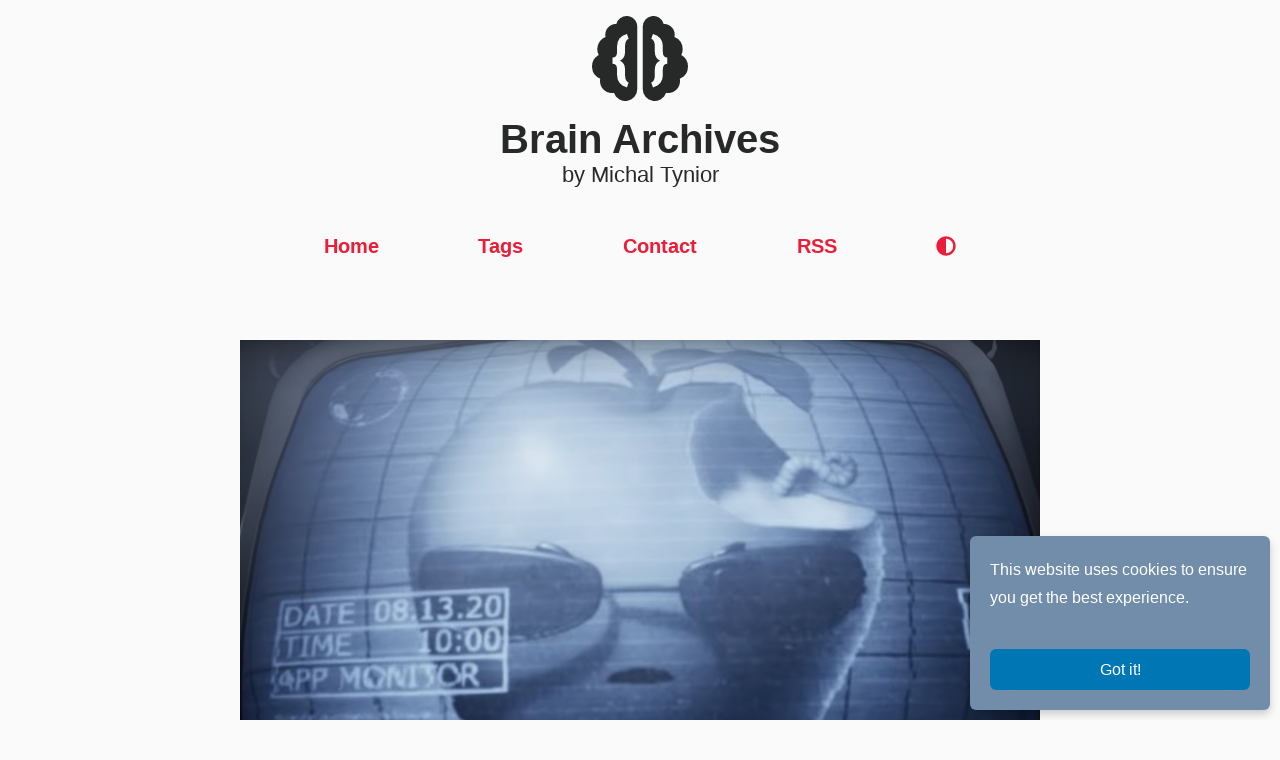

--- FILE ---
content_type: text/html; charset=utf-8
request_url: https://brainarchives.com/weekly-digest-2020-34/
body_size: 5260
content:
<!DOCTYPE html>
<html lang="en">
<head>
    <meta charset="utf-8">
    <meta name="viewport" content="width=device-width, initial-scale=1.0">
    <title>Weekly Digest - 2020.34 | Brain Archives by Michal Tynior | Brain Archives by Michal Tynior </title>

    <link rel="preload" as="style" href="/assets/css/styles.css?v=b34b5a258f">

    <link rel="stylesheet" href="//cdnjs.cloudflare.com/ajax/libs/highlight.js/10.4.1/styles/obsidian.min.css">
    <link rel="stylesheet" type="text/css" href="/assets/css/styles.css?v=b34b5a258f">

    <meta name="description" content="Subjective overview of interesting things that happened during third week of August 2020.">
    <link rel="icon" href="https://brainarchives.com/content/images/size/w256h256/2020/02/Logo_512x512.png" type="image/png">
    <link rel="canonical" href="https://brainarchives.com/weekly-digest-2020-34/">
    <meta name="referrer" content="no-referrer-when-downgrade">
    <link rel="amphtml" href="https://brainarchives.com/weekly-digest-2020-34/amp/">
    
    <meta property="og:site_name" content="Brain Archives">
    <meta property="og:type" content="article">
    <meta property="og:title" content="Weekly Digest - 2020.34 | Brain Archives by Michal Tynior">
    <meta property="og:description" content="Subjective overview of interesting things that happened during third week of August 2020.">
    <meta property="og:url" content="https://brainarchives.com/weekly-digest-2020-34/">
    <meta property="og:image" content="https://brainarchives.com/content/images/2020/08/epic_vs_apple_2.png">
    <meta property="article:published_time" content="2020-08-23T22:00:00.000Z">
    <meta property="article:modified_time" content="2020-08-23T22:00:00.000Z">
    <meta property="article:tag" content="Weekly Digest">
    <meta property="article:tag" content="Apple">
    <meta property="article:tag" content="Epic Games">
    <meta property="article:tag" content="VueJS">
    <meta property="article:tag" content="Games">
    <meta property="article:tag" content="macOS">
    <meta property="article:tag" content="WWDC">
    
    <meta name="twitter:card" content="summary_large_image">
    <meta name="twitter:title" content="Weekly Digest - 2020.34 | Brain Archives by Michal Tynior">
    <meta name="twitter:description" content="Subjective overview of interesting things that happened during third week of August 2020.">
    <meta name="twitter:url" content="https://brainarchives.com/weekly-digest-2020-34/">
    <meta name="twitter:image" content="https://brainarchives.com/content/images/2020/08/epic_vs_apple_2.png">
    <meta name="twitter:label1" content="Written by">
    <meta name="twitter:data1" content="Michal Tynior">
    <meta name="twitter:label2" content="Filed under">
    <meta name="twitter:data2" content="Weekly Digest, Apple, Epic Games, VueJS, Games, macOS, WWDC">
    <meta name="twitter:site" content="@mtynior">
    <meta property="og:image:width" content="1200">
    <meta property="og:image:height" content="895">
    
    <script type="application/ld+json">
{
    "@context": "https://schema.org",
    "@type": "Article",
    "publisher": {
        "@type": "Organization",
        "name": "Brain Archives",
        "url": "https://brainarchives.com/",
        "logo": {
            "@type": "ImageObject",
            "url": "https://brainarchives.com/content/images/size/w256h256/2020/02/Logo_512x512.png",
            "width": 60,
            "height": 60
        }
    },
    "author": {
        "@type": "Person",
        "name": "Michal Tynior",
        "url": "https://brainarchives.com/author/michal/",
        "sameAs": []
    },
    "headline": "Weekly Digest - 2020.34 | Brain Archives by Michal Tynior",
    "url": "https://brainarchives.com/weekly-digest-2020-34/",
    "datePublished": "2020-08-23T22:00:00.000Z",
    "dateModified": "2020-08-23T22:00:00.000Z",
    "image": {
        "@type": "ImageObject",
        "url": "https://brainarchives.com/content/images/2020/08/epic_vs_apple_2.png",
        "width": 1200,
        "height": 895
    },
    "keywords": "Weekly Digest, Apple, Epic Games, VueJS, Games, macOS, WWDC",
    "description": "The war continues\n\nThe conflict between Epic and Apple is escalating. Epic informed that Apple is terminating all of its developer accounts and cut Epic off from iOS and Mac development tools. Apple left 2 week notice on that matter, and is planning to terminate the accounts on August 28th, which is strange, normally account would be terminated immediately without any warning, so here is another example that not everyone is treated the same.\n\nIn a meanwhile, Epic is trying rally allies in battle",
    "mainEntityOfPage": "https://brainarchives.com/weekly-digest-2020-34/"
}
    </script>

    <meta name="generator" content="Ghost 5.70">
    <link rel="alternate" type="application/rss+xml" title="Brain Archives" href="https://brainarchives.com/rss/">
    <script defer src="https://cdn.jsdelivr.net/ghost/portal@~2.36/umd/portal.min.js" data-i18n="false" data-ghost="https://brainarchives.com/" data-key="87eb898ab4094a79fcc787e1b4" data-api="https://brainarchives.com/ghost/api/content/" crossorigin="anonymous"></script><style id="gh-members-styles">.gh-post-upgrade-cta-content,
.gh-post-upgrade-cta {
    display: flex;
    flex-direction: column;
    align-items: center;
    font-family: -apple-system, BlinkMacSystemFont, 'Segoe UI', Roboto, Oxygen, Ubuntu, Cantarell, 'Open Sans', 'Helvetica Neue', sans-serif;
    text-align: center;
    width: 100%;
    color: #ffffff;
    font-size: 16px;
}

.gh-post-upgrade-cta-content {
    border-radius: 8px;
    padding: 40px 4vw;
}

.gh-post-upgrade-cta h2 {
    color: #ffffff;
    font-size: 28px;
    letter-spacing: -0.2px;
    margin: 0;
    padding: 0;
}

.gh-post-upgrade-cta p {
    margin: 20px 0 0;
    padding: 0;
}

.gh-post-upgrade-cta small {
    font-size: 16px;
    letter-spacing: -0.2px;
}

.gh-post-upgrade-cta a {
    color: #ffffff;
    cursor: pointer;
    font-weight: 500;
    box-shadow: none;
    text-decoration: underline;
}

.gh-post-upgrade-cta a:hover {
    color: #ffffff;
    opacity: 0.8;
    box-shadow: none;
    text-decoration: underline;
}

.gh-post-upgrade-cta a.gh-btn {
    display: block;
    background: #ffffff;
    text-decoration: none;
    margin: 28px 0 0;
    padding: 8px 18px;
    border-radius: 4px;
    font-size: 16px;
    font-weight: 600;
}

.gh-post-upgrade-cta a.gh-btn:hover {
    opacity: 0.92;
}</style>
    <script defer src="https://cdn.jsdelivr.net/ghost/sodo-search@~1.1/umd/sodo-search.min.js" data-key="87eb898ab4094a79fcc787e1b4" data-styles="https://cdn.jsdelivr.net/ghost/sodo-search@~1.1/umd/main.css" data-sodo-search="https://brainarchives.com/" crossorigin="anonymous"></script>
    
    <link href="https://brainarchives.com/webmentions/receive/" rel="webmention">
    <script defer src="/public/cards.min.js?v=b34b5a258f"></script>
    <link rel="stylesheet" type="text/css" href="/public/cards.min.css?v=b34b5a258f">
    <script defer src="/public/member-attribution.min.js?v=b34b5a258f"></script><style>:root {--ghost-accent-color: #15171A;}</style>
</head>
<body>

<main role="main">
    <header class="header">
    <div class="logo">
        <a itemprop="url" href="https://brainarchives.com" title="Brain Archives">
             <svg xmlns="http://www.w3.org/2000/svg" viewBox="0 0 300 266.8">
  <path
    d="M108.12,0a33.34,33.34,0,0,1,33.27,33.35V229.28a37.32,37.32,0,0,1-72.77,11.89,35.67,35.67,0,0,1-6.24.62A37.45,37.45,0,0,1,25,204.27a38.17,38.17,0,0,1,.73-7.35A41.57,41.57,0,0,1,21,122.41,41.37,41.37,0,0,1,42.47,65.66a31,31,0,0,1-.88-7.3A33.34,33.34,0,0,1,74.86,25c.41,0,.72.11,1.14.11A33.18,33.18,0,0,1,108.12,0Zm1,224.26,5.41-15.19q-10.81-4.12-11.24-23.09V167.44q0-19.32-15.88-27.21,15.89-7.89,15.88-27.12V94.48q.42-19,11.24-23.09l-5.41-15.1Q94.07,60.58,86.3,70.11t-8,25v18q0,17.42-13.91,17.42V150q13.91,0,13.91,17.34v17Q78.28,215.6,109.17,224.26Z" />
  <path
    d="M300,158.41a41.67,41.67,0,0,1-25.68,38.51,38.17,38.17,0,0,1,.73,7.35,37.45,37.45,0,0,1-37.43,37.52,35.67,35.67,0,0,1-6.24-.62,37.32,37.32,0,0,1-72.77-11.89V33.35A33.19,33.19,0,0,1,224,25.12c.36,0,.73-.11,1.14-.11a33.34,33.34,0,0,1,33.27,33.35,33.83,33.83,0,0,1-.88,7.3,41.69,41.69,0,0,1,25.84,38.56,41.16,41.16,0,0,1-4.32,18.19A41.47,41.47,0,0,1,300,158.41ZM185.16,209.07l5.41,15.19q30.3-8.5,30.9-38.71V167.27q0-17.25,13.9-17.26V130.53q-13.91,0-13.9-17.42V95.86q-.09-15.8-7.81-25.54t-23.09-14l-5.41,15.1Q196,75.52,196.4,94.48v18.63q0,19.31,16,27.12-16,7.82-16,27.12V186Q196,204.94,185.16,209.07Z" />
</svg>            <h1>Brain Archives</h1>
        </a>
        <h3>by Michal Tynior</h3>
    </div>
    <nav class="navbar">
  <a href="https://brainarchives.com/" title="Home">Home</a>
  <a href="https://brainarchives.com/tags/" title="Tags">Tags</a>
  <a href="https://brainarchives.com/contact/" title="Contact">Contact</a>
  <a href="https://brainarchives.com/rss/" title="RSS">RSS</a>

  
  <a href="#" class="navbar-icon" onclick="toggleTheme()">
    <svg role="img" xmlns="http://www.w3.org/2000/svg" viewBox="0 0 512 512"><path fill="currentColor" d="M8 256c0 136.966 111.033 248 248 248s248-111.034 248-248S392.966 8 256 8 8 119.033 8 256zm248 184V72c101.705 0 184 82.311 184 184 0 101.705-82.311 184-184 184z"></path></svg>
  </a>
</nav>
</header>    
<article class="post main-layout">
  <figure>
  <img
    srcset="/content/images/size/w160/2020/08/epic_vs_apple_2.png 160w,
            /content/images/size/w320/2020/08/epic_vs_apple_2.png 320w,
            /content/images/size/w600/2020/08/epic_vs_apple_2.png 600w,
            /content/images/size/w960/2020/08/epic_vs_apple_2.png 960w,
            /content/images/size/w1200/2020/08/epic_vs_apple_2.png 1200w,
            /content/images/size/w2000/2020/08/epic_vs_apple_2.png 2000w"
    src="/content/images/size/w1200/2020/08/epic_vs_apple_2.png"
    alt="Weekly Digest - 2020.34"
    class="feature-image"
  >
</figure>
  <section class="post-header">
    <h1 class="post-title">Weekly Digest - 2020.34</h1>
    <hr class="post-meta-separator" />
    <time class="post-meta-time" datetime="2020-08-24">24 August 2020</time>
  </section>
  <section class="post-content">
    <h3 id="the-war-continues">The war continues</h3><p>The conflict between Epic and Apple is escalating. Epic informed that <a href="https://9to5mac.com/2020/08/17/apple-terminating-epic-games-dev-account/?ref=brainarchives.com">Apple is terminating all of its developer accounts</a> and cut Epic off from iOS and Mac development tools. Apple left 2 week notice on that matter, and is planning to terminate the accounts on August 28th, which is strange, normally account would be terminated immediately without any warning, so here is another example that not everyone is treated the same.</p><p>In a meanwhile, <a href="https://www.macrumors.com/2020/08/17/epic-games-coalition-of-apple-critics/?ref=brainarchives.com">Epic is trying rally allies in battle against Apple</a>.  If they succeed, they might get support from giants like: Amazon, Netflix, Spotify, Microsoft, Google, Facebook, Valve.</p><h3 id="dope-links">Dope Links</h3><ul><li><a href="https://vuejsdevelopers.com/topics/vue-router/?ref=brainarchives.com">Cool Features of Vue Router 4</a></li><li><a href="https://www.youtube.com/watch?v=SfDVt5LrZZU&ref=brainarchives.com"><a href="https://www.youtube.com/watch?v=ZgQHaLtQiYU&ref=brainarchives.com">Microsoft Flight Simulator is finally here</a></a></li><li><a href="https://www.youtube.com/watch?v=9E5M9qz4naQ&ref=brainarchives.com">Big Sur Touch screen gestures - Lenovo X250</a></li><li><a href="https://twitter.com/samhenrigold/status/1297241399516110850?ref=brainarchives.com">Making of the WWDC 2010 Hyperwall</a><br></li></ul>
  </section>
  
<hr />
<div class="post-tags-list">
  <a href="/tag/weekly-digest/" title="Weekly Digest" class="tag">
    <span itemprop="keywords">Weekly Digest</span>
  </a>
  <a href="/tag/apple/" title="Apple" class="tag">
    <span itemprop="keywords">Apple</span>
  </a>
  <a href="/tag/epic-games/" title="Epic Games" class="tag">
    <span itemprop="keywords">Epic Games</span>
  </a>
  <a href="/tag/vuejs/" title="VueJS" class="tag">
    <span itemprop="keywords">VueJS</span>
  </a>
  <a href="/tag/games/" title="Games" class="tag">
    <span itemprop="keywords">Games</span>
  </a>
  <a href="/tag/macos/" title="macOS" class="tag">
    <span itemprop="keywords">macOS</span>
  </a>
  <a href="/tag/wwdc/" title="WWDC" class="tag">
    <span itemprop="keywords">WWDC</span>
  </a>
</div>

  </article>

    <footer class="footer">
  <span>Brain Archives
    &copy; 2026, <a href="https://tynior.com" target="_blank">Michal Tynior</a>.
  </span>
</footer></main>

<script src="//cdnjs.cloudflare.com/ajax/libs/highlight.js/10.4.1/highlight.min.js"></script>

<script>
  hljs.initHighlightingOnLoad();
</script><div id="cookie-notice">
  <p>This website uses cookies to ensure you get the best experience.</p>
  <br />
  <button onclick="acceptCookie();">Got it!</button>
</div>

<script>
  function acceptCookie() {
    document.cookie = "cookieaccepted=1; expires=Thu, 18 Dec 2030 12:00:00 UTC; path=/";
    document.getElementById("cookie-notice").style.visibility = "hidden";
  }

  document.cookie.indexOf("cookieaccepted") < 0 && (document.getElementById("cookie-notice").style.visibility = "visible");
</script><script>
  function setTheme(themeName) {
    localStorage.setItem('theme', themeName);
    document.body.setAttribute('data-theme', themeName);

    const event = new Event('themeChanged');
    document.dispatchEvent(event);
  }

  function toggleTheme() {
    if (localStorage.getItem('theme') === 'dark') {
      setTheme('light');
    } else {
      setTheme('dark');
    }
  }

  function detectColorScheme() {
    let currentTheme = localStorage.getItem('theme');

    if (currentTheme === 'dark') {
      setTheme('dark');
    } else if (currentTheme === 'light') {
      setTheme('light');
    } else {
      if (window.matchMedia && window.matchMedia('(prefers-color-scheme: dark)').matches) {
        setTheme('dark');
      }
    }
  }

  // Immediately invoke theme detection on initial load
  detectColorScheme();
</script>  <script>
    /*
      reframe.js
      https://github.com/dollarshaveclub/reframe.js
    */
    function reframe (target, cName) {
    let frames = (typeof target === 'string') ? document.querySelectorAll(target) : target
    const c = cName || 'js-reframe'
    if (!('length' in frames)) frames = [frames]
    for (let i = 0; i < frames.length; i += 1) {
      const frame = frames[i]
      // makes sure reframe is not run more than 1x ✔️
      const hasClass = frame.className.split(' ').indexOf(c) !== -1

      if (hasClass || frame.style.width.indexOf('%') > -1) continue

      // get height width attributes
      const h = frame.getAttribute('height') || frame.offsetHeight
      const w = frame.getAttribute('width') || frame.offsetWidth
      // general targeted <element> sizes
      const padding = (h / w) * 100

      // created element <wrapper> of general reframed item
      // => set necessary styles of created element <wrapper>
      const div = document.createElement('div')
      div.className = c
      const divStyles = div.style
      divStyles.position = 'relative'
      divStyles.width = '100%'
      divStyles.paddingTop = `${padding}%`

      // set necessary styles of targeted <element>
      const frameStyle = frame.style
      frameStyle.position = 'absolute'
      frameStyle.width = '100%'
      frameStyle.height = '100%'
      frameStyle.left = '0'
      frameStyle.top = '0'

      // reframe targeted <element>
      frame.parentNode.insertBefore(div, frame)
      frame.parentNode.removeChild(frame)
      div.appendChild(frame)
    }
  } 
  
  /* Responsive video in post content */
  (function aaa() {
      const sources = [
          '.post iframe[src*="youtube.com"]',
          '.post iframe[src*="youtube-nocookie.com"]',
          '.post iframe[src*="player.vimeo.com"]',
          '.post iframe[src*="kickstarter.com"][src*="video.html"]',
          '.post object',
          '.post embed',
      ];
      reframe(document.querySelectorAll(sources.join(',')));
  })();

</script>

<script defer src="https://static.cloudflareinsights.com/beacon.min.js/vcd15cbe7772f49c399c6a5babf22c1241717689176015" integrity="sha512-ZpsOmlRQV6y907TI0dKBHq9Md29nnaEIPlkf84rnaERnq6zvWvPUqr2ft8M1aS28oN72PdrCzSjY4U6VaAw1EQ==" data-cf-beacon='{"version":"2024.11.0","token":"a5dc4dd104744ad8a6a22495c876a694","r":1,"server_timing":{"name":{"cfCacheStatus":true,"cfEdge":true,"cfExtPri":true,"cfL4":true,"cfOrigin":true,"cfSpeedBrain":true},"location_startswith":null}}' crossorigin="anonymous"></script>
</body>
</html>


--- FILE ---
content_type: text/css; charset=UTF-8
request_url: https://brainarchives.com/assets/css/styles.css?v=b34b5a258f
body_size: 2399
content:
/* Variables
/* ---------------------------------------------------------- */

:root {
  --color-primary: #eb1e39;
  --color-text-on-primary: rgb(250, 250, 250);
  --color-primary-text: #272828;
  --color-background: rgb(250, 250, 250);
  --color-secondary-background: #fff;
  --color-code-background: #fff;
  --color-code-text: #eb1e39;

  --font-sans: "Open Sans", "Lato", sans-serif;
  --font-mono: Menlo, Monaco, Consolas, "Courier New", monospace;
  --font-base-size: 12pt;

  --breakpoint-mid-width: 800px;

  --grid-column-template-main: 1fr 1fr minmax(1rem, 800px) 1fr 1fr;

  --border-code: 1px solid #ddd;

  --shadow-default: 0 4px 8px 0 rgba(0, 0, 0, 0.2);
}

body[data-theme="dark"] {
  --color-primary-text: rgb(250, 250, 250);
  --color-background: #272828;
  --color-secondary-background: #212221;
  --color-code-background: #333;
  --border-code: none;
}

/* Resets
/* ---------------------------------------------------------- */

*,
*::before,
*::after {
  box-sizing: border-box;
}

* {
  margin: 0;
  padding: 0;
}

img,
picture,
video,
canvas,
svg {
  display: block;
  height: auto;
  max-width: 100%;
}

iframe {
  display: block;
}

input,
button,
textarea,
select {
  font: inherit;
}

p,
h1,
h2,
h3,
h4,
h5,
h6 {
  overflow-wrap: break-word;
  line-height: 1.8;
  margin: 0 0 0.75rem;
}


/* Globals
/* ---------------------------------------------------------- */

html {
  font-size: var(--font-base-size);
}

@media only screen and (max-width: 399px) {
  html {
    font-size: 10pt;
  }
}

@media only screen and (min-width: 399px) and (max-width: 799px) {
  html {
    font-size: 11pt;
  }
}

body {
  font-family: var(--font-sans);
  background-color: var(--color-background);
  color: var(--color-primary-text);
  line-height: 1.6;
  -webkit-font-smoothing: antialiased;
  -moz-osx-font-smoothing: grayscale;
}

a {
  color: var(--color-primary);
  text-decoration: none;
}

a:hover {
  text-decoration: underline;
}

hr {
  width: 100%;
  border: 0;
  border-top: 1px solid #9e9e9e;
}

ol, ul {
  list-style-position: inside;
}

/* Main Layout
/* ---------------------------------------------------------- */

.main-layout {
  display: grid;
  grid-gap: 10px 10px;
  grid-template-columns: var(--grid-column-template-main);
}

.main-layout > * {
  grid-column: 3 / -3;
}

/* Header
/* ---------------------------------------------------------- */

.header {
  display: flex;
  flex-direction: column;
  justify-content: center;
  flex-wrap: wrap;
  align-content: center;
  align-items: center;
}

.header h1 {
  margin: 0;
  padding: 0;
  font-size: 2.5rem;
  line-height: normal;
}

.header h3 {
  font-size: 1.4rem;
  font-weight: normal;
  line-height: normal;
}

.header > .logo {
  margin: 0 auto;
  padding: 1rem 0;
  max-width: var(--breakpoint-mid-width);
  text-align: center;
}

.header > .logo > a {
  color: var(--color-primary-text);
  text-decoration: none;
  display: flex;
  flex-direction: column;
  align-items: center;
}

.header > .logo > a:hover {
  color: var(--color-primary);
  text-decoration: none;
}

.header > .logo > a > svg {
  margin-bottom: 1rem;
  display: flex;
  width: 96px;
  fill: var(--color-primary-text);
}

/* Navigation
/* ---------------------------------------------------------- */

.navbar {
  width: 100%;
  max-width: var(--breakpoint-mid-width);
  min-height: 44px;
  line-height: 44px;
  color: var(--color-primary);
  display: flex;
  flex-direction: row;
  flex-wrap: wrap;
  justify-content: space-evenly;
  align-items: center;
  font-weight: bold;
  font-size: 1.25rem;
}

.navbar > a {
  margin: 0.5rem 1rem;
}

.navbar > a:hover {
  color: var(--color-primary-text);
  text-decoration: none;
}

.navbar-icon {
  width: 1.25rem;
  height: 1.25rem;
  display: flex;
  justify-content: center;
  align-items: center;
}

.navbar-icon > svg {
  width: 100%;
  height: 100%;
}

/* Footer
/* ---------------------------------------------------------- */

.footer {
  height: 64px;
  line-height: 64px;
  margin-top: 1rem;
  font-size: 1rem;
  display: flex;
  justify-content: center;
}

/* Pagination
/* ---------------------------------------------------------- */

.pagination {
  background-color: var(--color-primary);
  height: 48px;
  line-height: 48px;
  margin-bottom: 1rem;
  font-size: 1rem;
  text-align: center;
  color: var(--color-text-on-primary);
  display: grid;
  grid-template-columns: 1fr 1fr 1fr;
  align-items: center;
  box-sizing: border-box;
}

.pagination > .page-number {
  grid-column: 2 / span 1;
  justify-self: center;
}

.pagination > .newer-posts {
  grid-column: 1 / span 1;
  justify-self: start;
}

.pagination > .older-posts {
  grid-column: 3 / span 1;
  justify-self: end;
}

.pagination > .pager {
  background: var(--color-primary);
  color: var(--color-text-on-primary);
  font-weight: bold;
  text-transform: uppercase;
  max-width: 100px;
  padding: 0 5px;
  box-sizing: content-box;
}

.pagination > .pager:hover {
  filter: brightness(0.8);
}

/* Post list
/* ---------------------------------------------------------- */

.post-card-tile {
  margin: 4rem 0;
  width: 100%;
  overflow: hidden;
  background-color: var(--color-secondary-background);
  border-radius: 6px;
  box-shadow: var(--shadow-default);
  text-align: left;
}

@media only screen and (max-width: 799px) {
  .post-card-tile  {
    margin: 2rem 0;
  }
}

.post-card-full {
  margin: 4rem 0 1rem 0;
}

.feature-image {
  width: 100%;
  height: auto;
  max-height: 600px;
  margin: 0 auto;
  object-fit: cover;
  grid-column: 1 / -1 !important;
}

.post-card-info {
  margin: 0;
  padding: 1rem;
}

.post-card-title {
  display: block;
  margin: 1rem 0;
  font-size: 2rem;
}

.post-card-title h1 {
  line-height: 1.3;
}

.post-card-title a {
  color: var(--color-primary-text);
}

.post-card-title a:hover {
  color: var(--color-primary);
  text-decoration: none;
}

.post-card-meta-time {
  color: var(--color-primary);
  font-size: 1rem;
  font-weight: bold;
  display: block;
}

.post-card-expert {
  font-size: 1.1rem;
}

.post-card-expert a {
  margin-left: 10px;
  color: var(--color-primary);
}

.post-card-expert a:hover {
  color: var(--color-primary-text);
  text-decoration: none;
}

.post-card-content {
  display: grid;  /* Create a new  grid for post content */
  padding: 1rem 0 0 0;
  font-size: 1.25rem;
}

.post-card-tags {
  margin-top: 1rem;
  display: inline-flex;
  flex-wrap: wrap;
  gap: 12px;
}

.post-card-tag {
  font-size: 1rem;
  padding: 5px 10px;
  background-color: var(--color-primary);
  color: var(--color-text-on-primary);
  transition: transform 0.2s ease;
  border-radius: 6px;
}

.post-card-tag:hover {
  text-decoration: none;
  transform: translateY(-5px);
}

/* Post
/* ---------------------------------------------------------- */

.post {
  margin: 4rem 0 1rem 0;
  grid-column: 1 / -1 !important;
}

.post-feature-image {
  width: 100%;
  height: auto;
  max-height: 600px;
  margin: 0 auto;
  object-fit: contain;
}

.post-header {
  display: flex;
  flex-direction: column;
  flex-wrap: wrap;
  align-content: center;
  justify-content: center;
  align-items: center;
  font-size: 2rem;
}

.post-title {
  text-align: center;
  margin: 1.25rem 0;
  font-size: 3rem;
  line-height: 1.3;
}

.post-title a {
  color: var(--color-primary-text);
}

.post-title a:hover {
  color: var(--color-primary);
  text-decoration: none;
}

.post-title a > h1 {
  font-size: 3rem;
  line-height: 1.3;
  margin: 0;
}

.post-meta-separator {
  width: 200px;
}

.post-meta-time {
  text-align: center;
  color: var(--color-primary-text);
  font-size: 1rem;
  display: block;
  margin: 1.25rem 0;
}

.post-content {
  grid-column: 1 / -1 !important; /* Make post content full width inside inside a parent grind from main-layout*/
  display: grid;  /* Create a new  grid for post content */
  grid-gap: 10px 10px;
  grid-template-columns: var(--grid-column-template-main);
  padding: 1rem 0 0 0;
  font-size: 1.25rem;
}

.post-content > * {
  grid-column: 3 / -3 !important;
}

.post-content > h1 {
  margin: 2rem 0 0.5rem 0;
  font-size: 2rem;
}

.post-content > h2 {
  margin: 2rem 0 0.5rem 0;
  font-size: 1.75rem;
}

.post-content > h3 {
  margin: 2rem 0 0.5rem 0;
  font-size: 1.5rem;
}

/* Blockquote
/* ---------------------------------------------------------- */
blockquote {
  margin: 1rem 0;
  padding: 0.75rem 1.5rem;
  width: 100%;
  box-sizing: border-box;
  border-left: 8px solid var(--color-primary);
  background-color: var(--color-background);
  box-shadow: var(--shadow-default);
  font-size: 1.2rem;
  font-style: italic;
}

.kg-blockquote-alt {
  border-left: 8px solid var(--color-primary);
  border-right: 8px solid var(--color-primary);
  font-size: 1.2rem !important;
  padding: 0.75rem 1.5rem !important; 
}

/* Cards
/* ---------------------------------------------------------- */

.kg-width-wide, .kg-content-wide > div {
  grid-column: 2 / -2 !important;
}

.kg-width-full {
  grid-column: 1 / -1 !important;
}

/* Image */

.kg-image {
  margin: 0.5rem auto;
}

.kg-image-card {
  margin: 0.5rem 0;
}

.kg-image-card > figcaption {
  padding: 0;
}

figcaption {
  padding: 0.5rem;
  text-align: center;
  font-size: 0.8rem;
}

/* Video */
video {
  margin: 0 auto;
}

/* Bookmark */
.kg-bookmark-card .kg-bookmark-container {
  margin: 1rem 0;
  border-radius: 0.25em !important;
  background-color: var(--color-background);
  box-shadow: var(--shadow-default);
}

.kg-bookmark-card .kg-bookmark-container:hover {
  transform: translateY(-10px);
}

.kg-bookmark-card .kg-bookmark-content {
  padding: 1.15em;
}

.kg-bookmark-card .kg-bookmark-title {
  font-size: 0.9em;
}

.kg-bookmark-card .kg-bookmark-description {
  max-height: none;
  margin-top: 0.3em;
  font-size: 0.8em;
}

.kg-bookmark-card .kg-bookmark-metadata {
  font-size: 0.8em;
}

.kg-bookmark-card .kg-bookmark-thumbnail img {
  border-radius: 0 0.2em 0.2em 0;
}

/* Embed */

.kg-embed-card {
  margin: 1rem 0;
  display: flex;
  flex-direction: column;
  align-items: center;
  width: 100%;
}

/* Product */

.kg-product-card.kg-card .kg-product-card-image {
  margin-bottom: 12px;
}

.kg-product-card.kg-card a.kg-product-card-button {
  height: 2.8em;
  margin-top: 12px;
}

/* Callout */

.kg-callout-card {
  border-radius: 6px !important;
}

/* Toggle card */
.kg-toggle-card {
  background-color: var(--color-code-background) !important;
}

/* Code */
/* ---------------------------------------------------------- */
code,
kbd,
pre,
samp {
  font-family: var(--font-mono);
  text-rendering: optimizeLegibility;
  -webkit-font-smoothing: antialiased;
  -webkit-text-size-adjust: 100%;
}

code {
  border: var( --border-code);
  border-radius: 4px;
  background-clip: padding-box;
  background-color: var(--color-code-background);
  color: var(--color-code-text);
  font-size: 1rem;
  padding: 4px 10px; 
}

code a > & {
  color: inherit;
}

pre {
  overflow: auto;
  box-sizing: border-box;
  width: 100%;
  margin: 0.5rem 0 1.5rem 0;
  border-radius: 6px;
  box-shadow: var(--shadow-default);
  background-color: var(--color-code-background);
}

pre > code {
  color: inherit;
  border: none;
  font-weight: normal;
  width: 100%;
}

.hljs {
  width: 100%;
  padding: 1rem;
}

/* Comments
/* ---------------------------------------------------------- */

.comments {
  margin: 3rem 0 1rem 0;
  max-width: var(--breakpoint-mid-width);
}

.comments-header {
  text-align: center;
}

.comments-header > h1 {
  margin: 0;
  font-size: 2rem;
}

.comments-header > span {
  font-size: 1.25rem;
}

.comments-disqus {
  margin: 0 auto;
  padding: 20px;
  background-color: var(--color-background);
}

/* Tags
/* ---------------------------------------------------------- */

.tag-list {
  display: inline;
}

.post-tags-list {
  margin: 0 auto;
  padding: 0;
  height: 100%;
  width: 100%;
  display: flex;
  flex-direction: row;
  flex-wrap: wrap;
  justify-content: center;
}

.tag {
  font-size: 1rem;
  margin: 10px;
  padding: 10px 10px 10px;
  background-clip: padding-box;
  background-color: var(--color-code-background);
  color: var(--color-code-text);
  border:var(--border-code);
  border-radius: 10px;
  transition: transform .2s ease;
}

.tag:hover {
  text-decoration: none;
  transform: translateY(-5px);
}

/* Cookie notice
/* ---------------------------------------------------------- */

#cookie-notice {
  color: #fff;
  background-color: #718daa;
  max-width: 300px;
  position: fixed;
  bottom: 10px;
  right: 10px;
  margin: 0px;
  padding: 20px;
  box-shadow: var(--shadow-default);
  border-radius: 6px;
  font-size: 1rem;
  text-align: left;
  z-index: 1000000;
  visibility: hidden;
}

#cookie-notice > button {
  color: inherit;
  background: #0077b5;
  border: 0;
  border-radius: 6px;
  padding: 8px;
  width: 100%;
  cursor: pointer;
}

#cookie-notice > button:hover {
  filter: brightness(0.8);
}

/* Error
/* ---------------------------------------------------------- */

.error-message {
  width: 100%;
  height: 100%;
  min-height: 100vh;
  overflow: hidden;
  display: flex;
  flex-direction: column;
  align-items: center;
  justify-content: center;
  font-size: 1.25rem;
}

.error-message > a {
  margin: 1rem 0;
} 

.error-icon {
  fill: var(--color-text-on-primary);
  height: 40vh;
  margin: 3rem auto;
}